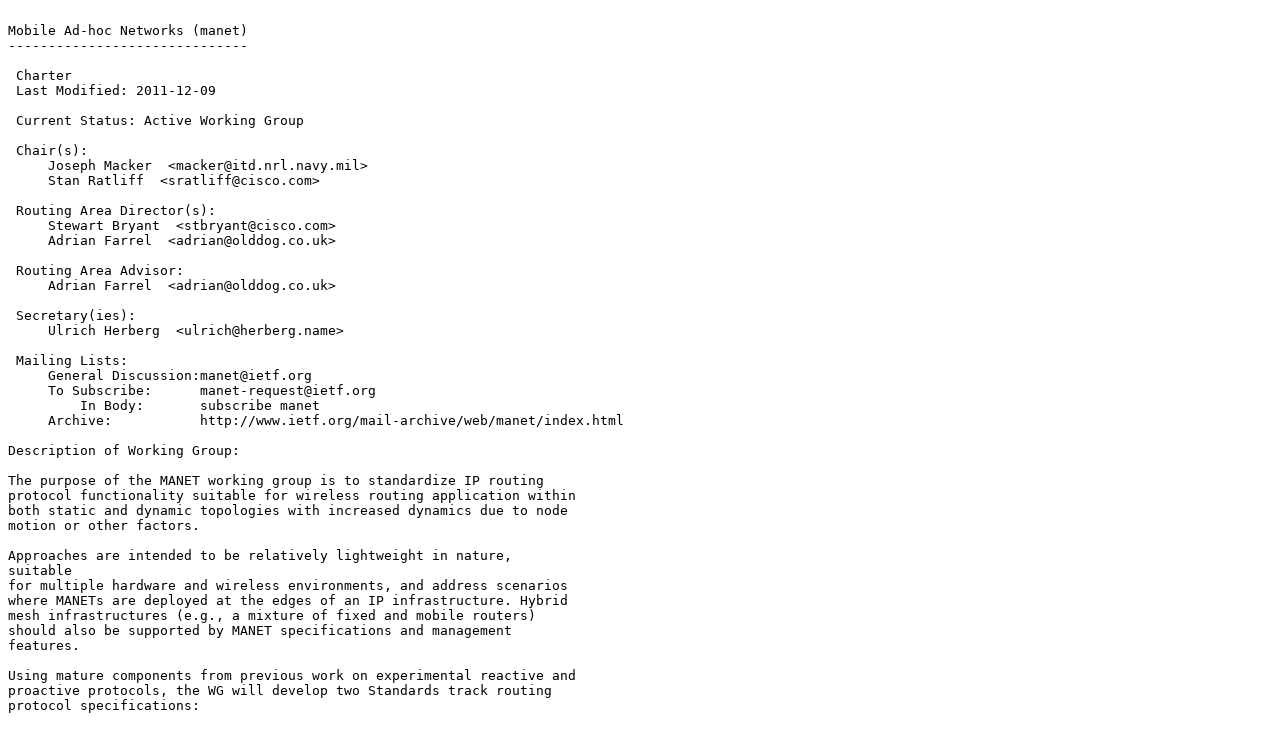

--- FILE ---
content_type: text/plain; charset=utf-8
request_url: https://www.ietf.org/ietf-ftp/ietf/manet/manet-charter.txt
body_size: 2238
content:

Mobile Ad-hoc Networks (manet)
------------------------------

 Charter
 Last Modified: 2011-12-09

 Current Status: Active Working Group

 Chair(s):
     Joseph Macker  <macker@itd.nrl.navy.mil>
     Stan Ratliff  <sratliff@cisco.com>

 Routing Area Director(s):
     Stewart Bryant  <stbryant@cisco.com>
     Adrian Farrel  <adrian@olddog.co.uk>

 Routing Area Advisor:
     Adrian Farrel  <adrian@olddog.co.uk>

 Secretary(ies):
     Ulrich Herberg  <ulrich@herberg.name>

 Mailing Lists: 
     General Discussion:manet@ietf.org
     To Subscribe:      manet-request@ietf.org
         In Body:       subscribe manet
     Archive:           http://www.ietf.org/mail-archive/web/manet/index.html

Description of Working Group:

The purpose of the MANET working group is to standardize IP routing
protocol functionality suitable for wireless routing application within
both static and dynamic topologies with increased dynamics due to node
motion or other factors.

Approaches are intended to be relatively lightweight in nature, 
suitable
for multiple hardware and wireless environments, and address scenarios
where MANETs are deployed at the edges of an IP infrastructure. Hybrid
mesh infrastructures (e.g., a mixture of fixed and mobile routers)
should also be supported by MANET specifications and management 
features.

Using mature components from previous work on experimental reactive and
proactive protocols, the WG will develop two Standards track routing
protocol specifications:

- Reactive MANET Protocol (RMP)
- Proactive MANET Protocol (PMP)

If significant commonality between RMRP and PMRP protocol modules is
observed, the WG may decide to go with a converged approach. Both IPv4
and IPv6 will be supported. Routing security requirements and issues
will also be addressed.

The MANET WG will also develop a scoped forwarding protocol that can
efficiently flood data packets to all participating MANET nodes. The
primary purpose of this mechanism is a simplified best effort multicast
forwarding function. The use of this protocol is intended to be applied
ONLY within MANET routing areas and the WG effort will be limited to
routing layer design issues.

The MANET WG will pay attention to the OSPF-MANET protocol work within
the OSPF WG and IRTF work that is addressing research topics related to
MANET environments.

 Goals and Milestones:

   Done         Post as an informational Internet-Drafts a discussion of mobile 
                ad-hoc networking and issues. 

   Done         Agenda bashing, discussion of charter and of mobile ad hoc 
                networking draft. 

   Done         Discuss proposed protocols and issues. Redefine charter. 

   Done         Publish Informational RFC on manet design considerations 

   Done         Review the WG Charter and update 

   Done         Submit AODV specification to IESG for publication as 
                Experimental RFC 

   Done         Develop I-D for potential common manet encapsulation protocol 
                approach 

   Done         Submit initial I-D(s) of candidate proposed routing protocols 
                and design frameworks 

   Done         Promote implementation, revision, and testing of initial 
                proposed I-D(s) 

   Done         Explore basic performance and implementation issues of initial 
                approaches 

   Done         Explore proposed proactive protocol design commonalities 

   Done         Submit DSR specification to IESG for publication as 
                Experimental RFC 

   Done         Submit OLSR specification to IESG for publication as 
                Experimental RFC 

   Done         Submit TBRPF specification to IESG for publication as 
                Experimental RFC 

   Done         Develop a further focused problem statement and address an 
                approach for a common engineering work effort 

   Done         Reevaluate the WG's potential based on the problem statement 
                consensus 

   Done         Submit initial ID of RMP for WG review 

   Done         Submit initial ID of PMP for WG review 

   Done         Submit inital ID of generalized MANET flooding approach 

   Done         Revise WG documents and review 

   Done         Document initial implementation progress and experience Revise 
                documents based upon implementation experience 

   Done         Submit initial WG ID on Neighborhood Discovery (NHDP) 

   Done         Submit PacketBB to IESG 

   Done         Submit initial WG ID on MIB for NHDP, DYMO, OLSRv2 

   Apr 2007       Submit NHDP to IESG 

   Apr 2007       Submit DYMO to IESG 

   Apr 2007       Submit OLSRv2 to IESG 

   Apr 2007       Submit SMF to IESG 


 Internet-Drafts:

Posted Revised         I-D Title   <Filename>
------ ------- --------------------------------------------
Jul 2005 Jan 2012   <draft-ietf-manet-smf-13.txt>
                Simplified Multicast Forwarding 

Oct 2005 Oct 2011   <draft-ietf-manet-olsrv2-13.txt>
                The Optimized Link State Routing Protocol version 2 

Apr 2009 Oct 2011   <draft-ietf-manet-smf-mib-03.txt>
                Definition of Managed Objects for the Manet Simplified 
                Multicast Framework Relay Set Process 

May 2009 Jan 2012   <draft-ietf-manet-nhdp-mib-11.txt>
                Definition of Managed Objects for the Neighborhood Discovery 
                Protocol 

Jun 2010 Jan 2012   <draft-ietf-manet-packetbb-sec-08.txt>
                MANET Cryptographical Signature TLV Definition 

Jul 2010 Jan 2012   <draft-ietf-manet-report-mib-02.txt>
                Definition of Managed Objects for Performance Reporting 

Nov 2010 Feb 2012   <draft-ietf-manet-dlep-02.txt>
                Dynamic Link Exchange Protocol (DLEP) 

 Request For Comments:

  RFC   Stat Published     Title
------- -- ----------- ------------------------------------
RFC2501 I    Feb 1999    Mobile Ad hoc Networking (MANET): Routing Protocol 
                       Performance Issues and Evaluation Considerations 

RFC3561 E    Jul 2003    Ad Hoc On Demand Distance Vector (AODV) Routing 

RFC3626 E    Oct 2003    Optimized Link State Routing Protocol 

RFC3684 E    Feb 2004    Topology Dissemination Based on Reverse-Path Forwarding 
                       (TBRPF) 

RFC4728 E    Feb 2007    The Dynamic Source Routing Protocol (DSR) for Mobile Ad 
                       Hoc Networks for IPv4 

RFC5148 I    Feb 2008    Jitter considerations in Mobile Ad Hoc Networks (MANETs) 

RFC5444 PS   Feb 2009    Generalized Mobile Ad Hoc Network (MANET) Packet/Message 
                       Format 

RFC5497 PS   Mar 2009    Representing Multi-Value Time in Mobile Ad Hoc Networks 
                       (MANETs) 

RFC5498 PS   Mar 2009    IANA Allocations for Mobile Ad Hoc Network (MANET) 
                       Protocols 

RFC6130 PS   Apr 2011    Mobile Ad Hoc Network (MANET) Neighborhood Discovery 
                       Protocol (NHDP) 
